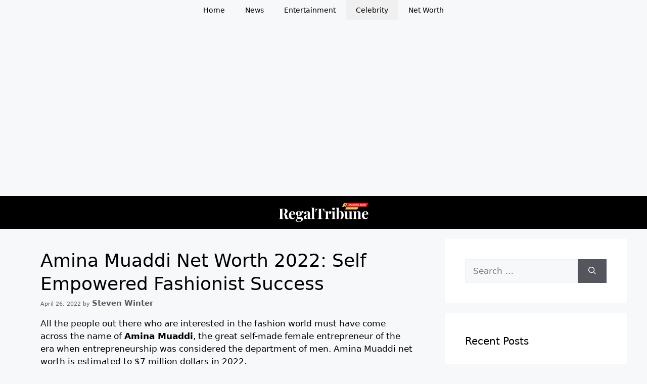

--- FILE ---
content_type: text/html; charset=utf-8
request_url: https://www.google.com/recaptcha/api2/aframe
body_size: 267
content:
<!DOCTYPE HTML><html><head><meta http-equiv="content-type" content="text/html; charset=UTF-8"></head><body><script nonce="VZdeC_F7v0w6xO-90mbZnw">/** Anti-fraud and anti-abuse applications only. See google.com/recaptcha */ try{var clients={'sodar':'https://pagead2.googlesyndication.com/pagead/sodar?'};window.addEventListener("message",function(a){try{if(a.source===window.parent){var b=JSON.parse(a.data);var c=clients[b['id']];if(c){var d=document.createElement('img');d.src=c+b['params']+'&rc='+(localStorage.getItem("rc::a")?sessionStorage.getItem("rc::b"):"");window.document.body.appendChild(d);sessionStorage.setItem("rc::e",parseInt(sessionStorage.getItem("rc::e")||0)+1);localStorage.setItem("rc::h",'1769598925254');}}}catch(b){}});window.parent.postMessage("_grecaptcha_ready", "*");}catch(b){}</script></body></html>